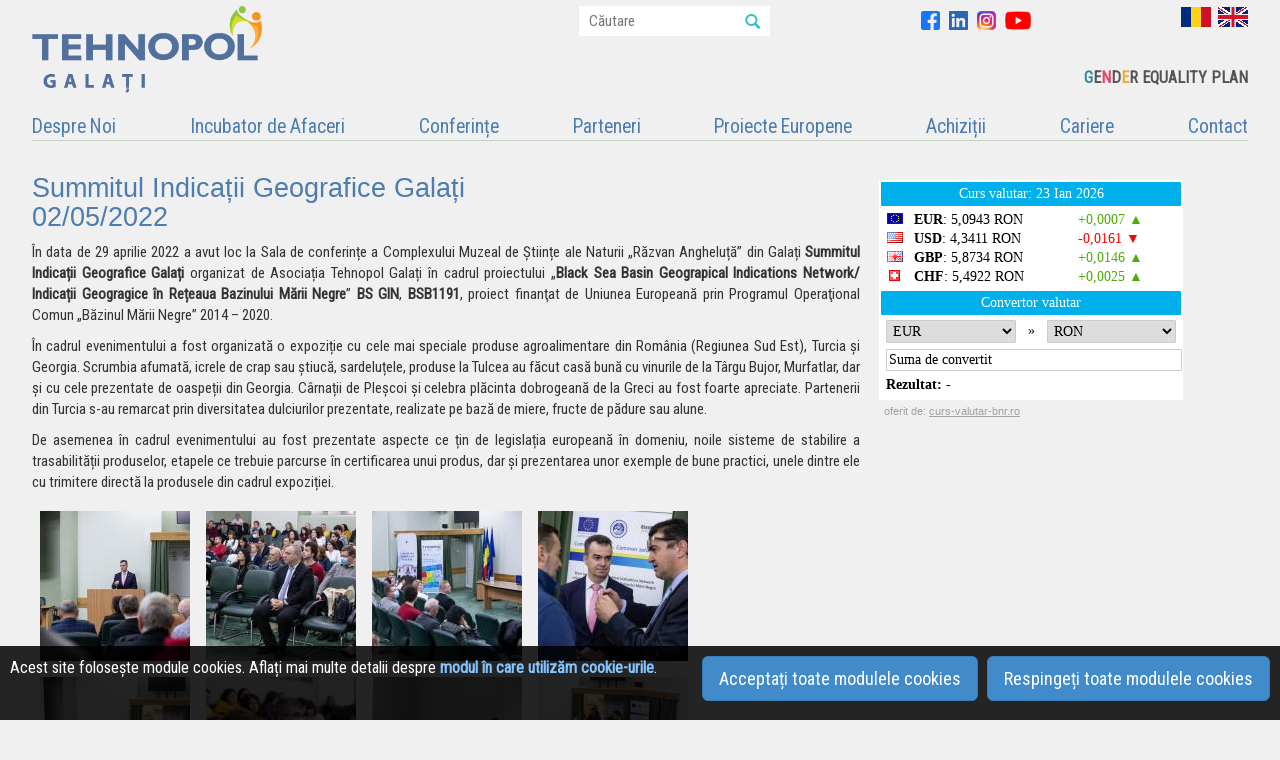

--- FILE ---
content_type: text/html; charset=UTF-8
request_url: https://www.tehnopol-gl.ro/ro/summitul-indicatii-geografice-galati
body_size: 4629
content:
<!DOCTYPE html>
<html lang="ro">
  <head>
    <meta charset="UTF-8">
    <meta name="viewport" content="width=device-width, initial-scale=1">
    <meta name="description" content="Misiunea Tehnopol Galaţi este de a contribui la realizarea Strategiei şi Programelor Administraţiei Publice Locale şi Judeţene pentru dezvoltarea inovativă." />
    <meta name="robots" content="index, follow" />
    <meta name="google-site-verification" content="9jVegMnK4_R_u9tlrb9J5Qgq5mIlhzJj-YF_qmmzBzA" />    
    <link rel="shortcut icon" href="https://www.tehnopol-gl.ro/img/favicon.png" type="image/png">
    <link href="https://fonts.googleapis.com/css?family=Roboto+Condensed" rel="stylesheet">
    <title>Tehnopol Galați</title>

     <script>

          var lang = "ro";

          var defaultEndTxt      = "... ";
          var defaultReadMore    = "citește mai mult";

          var defaultExtraEndTxt = "";

          var postReadMore       = "Citește mai mult";

          var dropdownIts = {
                        item1 : {
                  hrefTxt:   "Despre Noi"  ,
                  endTxt:      defaultEndTxt ,
                  readMore:    defaultReadMore,
                  extraEndTxt: defaultExtraEndTxt,
              },
                        item2 : {
                  hrefTxt:   "Incubator de Afaceri"  ,
                  endTxt:      defaultEndTxt ,
                  readMore:    defaultReadMore,
                  extraEndTxt: defaultExtraEndTxt,
              },
                        item3 : {
                  hrefTxt:   "Curs Web Design"  ,
                  endTxt:      ", sau vizitând " ,
                  readMore:    "Curs Web Design",
                  extraEndTxt: ".",
              },
                        item4 : {
                  hrefTxt:   "Conferinţe"  ,
                  endTxt:      defaultEndTxt ,
                  readMore:    defaultReadMore,
                  extraEndTxt: defaultExtraEndTxt,
              },
                        item5 : {
                  hrefTxt:   "Parteneri"  ,
                  endTxt:      "" ,
                  readMore:    "Vezi mai mulţi parteneri",
                  extraEndTxt: defaultExtraEndTxt,
              },
                        item6 : {
                  hrefTxt:   "Proiecte Europene"  ,
                  endTxt:      "" ,
                  readMore:    "Vezi mai multe proiecte",
                  extraEndTxt: defaultExtraEndTxt,
              },
                        item7 : {
                  hrefTxt:   "Achiziții"  ,
                  endTxt:      "" ,
                  readMore:    "Vezi mai multe achiziții",
                  extraEndTxt: defaultExtraEndTxt,
              },
                        item8 : {
                  hrefTxt:   "Cariere"  ,
                  endTxt:      "" ,
                  readMore:    "",
                  extraEndTxt: "",
              },
                        item9 : {
                  hrefTxt:   "Contact"  ,
                  endTxt:      "" ,
                  readMore:    "Formular de contact",
                  extraEndTxt: defaultExtraEndTxt,
              },
                    };

     </script>

     <style>

         #navigation {
           border-bottom: 1px solid #c5d3c3;
         }

         #navigation:hover {
           border-bottom: 0;
         }

                     #dropdown-item-1:hover #dropdown-content-1 {
                display: block;
            }

            #dropdown-item-1:hover a {
                color: #1abc9c;
            }

                     #dropdown-item-2:hover #dropdown-content-2 {
                display: block;
            }

            #dropdown-item-2:hover a {
                color: #1abc9c;
            }

                     #dropdown-item-3:hover #dropdown-content-3 {
                display: block;
            }

            #dropdown-item-3:hover a {
                color: #1abc9c;
            }

                     #dropdown-item-4:hover #dropdown-content-4 {
                display: block;
            }

            #dropdown-item-4:hover a {
                color: #1abc9c;
            }

                     #dropdown-item-5:hover #dropdown-content-5 {
                display: block;
            }

            #dropdown-item-5:hover a {
                color: #1abc9c;
            }

                     #dropdown-item-6:hover #dropdown-content-6 {
                display: block;
            }

            #dropdown-item-6:hover a {
                color: #1abc9c;
            }

                     #dropdown-item-7:hover #dropdown-content-7 {
                display: block;
            }

            #dropdown-item-7:hover a {
                color: #1abc9c;
            }

                     #dropdown-item-8:hover #dropdown-content-8 {
                display: block;
            }

            #dropdown-item-8:hover a {
                color: #1abc9c;
            }

                     #dropdown-item-9:hover #dropdown-content-9 {
                display: block;
            }

            #dropdown-item-9:hover a {
                color: #1abc9c;
            }

                </style>




    <link href="/assets/44f72c5e/css/bootstrap.css" rel="stylesheet">
<link href="/css/style.css" rel="stylesheet">
<link href="/css/customModal.css" rel="stylesheet">  </head>
  <body id="root" class="bg-before-loading init">
  <noscript>Trebuie sa activezi JavaScript pentru a vizita acest site.</noscript>

  <div id="loading" class="loading-large"></div>

  
    <main class="flex-column">
      <header class="flex-column">
        <section class="flex-row top-header">
          <a class="logo" href="https://www.tehnopol-gl.ro"><img class="img-responsive" src="/img/logo-tehnopol.png" data-tag-load /></a>

          <section class="flex-row top-header-right">

            <section class="form-group has-feedback front-search searchBox">
              <form method="get" action="https://www.tehnopol-gl.ro" id="headerFormSearch">
                <input name="search" class="input-search" type="text" placeholder="Căutare" />
                <i id="headerSearch" class="glyphicon glyphicon-search form-control-feedback pointerHand"></i>
              </form>
            </section>

        <div class="flex-row" id="social_top_bar">
              <a href="https://www.facebook.com/tehnopol.gl" target="__blank"><img class="img-responsive" src="/img/social_icons/facebook.png" /></a>
          <a href="https://www.linkedin.com/in/asociatia-tehnopol-galati" target="__blank"><img class="img-responsive" src="/img/social_icons/linkedin.png" /></a>
          <a href="https://www.instagram.com/asociatia_tehnopol_galati" target="__blank"><img class="img-responsive" src="/img/social_icons/instagram.png" /></a>
              <a href="https://www.youtube.com/@asociatiatehnopolgalati1329" target="__blank"><img class="img-responsive youtube-icon" src="/img/social_icons/youtube.png" /></a>

            </div>

        <ul class="flex-row" id="lang-bar">
              <li id="ro_flag"><a href="https://www.tehnopol-gl.ro/ro/summitul-indicatii-geografice-galati"><img alt="RO" src="/img/ro_RO.png" /> </a></li>
              <li id="en_flag"><a href="https://www.tehnopol-gl.ro/en"><img alt="EN" src="/img/en_GB.png" /> </a></li>
            </ul>
          </section>
        </section>

        <a id="gender-equality-plan" href="/GENDER-EQUALITY-PLAN.pdf" target="_blank">
          <span class="g">G</span>E<span class="n">N</span>D<span class="e2">E</span>R EQUALITY PLAN</a>

        <nav id="navigation">
          <a id="btn-resp" class="hide" href="#" rel="nofollow">
            <img src="/img/navbutton-transparent.png" alt="Meniu" />
          </a>

          <ul id="inner-navigation" class="">

            <li class="closeDiv"></li>

            <li class="searchContainer">
              <section class="form-group has-feedback front-search searchBox">
                <form method="get" action="/ro" id="navFormSearch">
                  <input name="search" class="input-search" type="text"
                    placeholder="Căutare"  />

                      <i  id="navSearch"  class="glyphicon glyphicon-search form-control-feedback pointerHand"></i>
                  </form>
              </section>
            </li>

            <li  class="navigation__item navigation__first"  id="dropdown-item-1"  ><a href="https://www.tehnopol-gl.ro/ro/despre-noi">Despre Noi</a>

            <nav class="nav-box">
              <div class="dropdown-content" id="dropdown-content-1"></div>
            </nav>
          </li>

          <li class="navigation__item" id="dropdown-item-2"><a href="https://www.tehnopol-gl.ro/ro/incubator-de-afaceri">Incubator de Afaceri</a>
            <nav class="nav-box">
              <div class="dropdown-content" id="dropdown-content-2"></div>
            </nav>
          </li>


           <li  class="navigation__item"  id="dropdown-item-4" ><a href="https://www.tehnopol-gl.ro/ro/conferinte">Conferințe</a>

            <nav class="nav-box">
              <div class="dropdown-content" id="dropdown-content-4"></div>
            </nav>
          </li>

           <li  class="navigation__item"  id="dropdown-item-5"  ><a href="https://www.tehnopol-gl.ro/ro/parteneri">Parteneri</a>
            <nav class="nav-box">
              <div class="dropdown-content" id="dropdown-content-5"></div>
            </nav>
          </li>

            <li  class="navigation__item"  id="dropdown-item-6"  ><a href="https://www.tehnopol-gl.ro/ro/proiecte-europene">Proiecte Europene</a>

            <nav class="nav-box">
              <div class="dropdown-content" id="dropdown-content-6"></div>
            </nav>
          </li>

           <li  class="navigation__item"  id="dropdown-item-7"  ><a href="https://www.tehnopol-gl.ro/ro/achizitii">Achiziții</a>

            <nav class="nav-box">
              <div class="dropdown-content" id="dropdown-content-7"></div>
            </nav>
          </li>


          <li  class="navigation__item"  id="dropdown-item-8"  ><a href="https://www.tehnopol-gl.ro/ro/cariere">Cariere</a>

            <nav class="nav-box">
              <div class="dropdown-content" id="dropdown-content-8"></div>
            </nav>
          </li>


          <li class="navigation__item navigation__last" id="dropdown-item-9"   ><a href="https://www.tehnopol-gl.ro/ro/contact">Contact</a>

            <nav class="nav-box">
              <div class="dropdown-content" id="dropdown-content-9"></div>
            </nav>
          </li>
        </ul>
       </nav>
       </header>

      
      <!-- data-option="showRightSidebar" data-extra="" -->

      <section id="content-sidebars">
        <div class="pageContent">
          <div class="header-container">
    <h1>Summitul Indicații Geografice Galați<br /><span class="customLabel">02/05/2022</span></h1>
</div>

<p>&Icirc;n data de 29 aprilie 2022 a avut loc la Sala de conferințe a Complexului Muzeal de Științe ale Naturii &bdquo;Răzvan Angheluță&rdquo; din Galați <strong>Summitul Indicații Geografice Galați</strong> organizat de Asociația Tehnopol Galați &icirc;n cadrul <span class="resumeText">proiectului</span> &bdquo;<strong>Black Sea Basin Geograpical Indications Network/ Indicații Geogragice &icirc;n Rețeaua Bazinului Mării Negre</strong>&rdquo; <strong>BS GIN</strong>, <strong> BSB1191</strong>, proiect finanţat de Uniunea Europeană prin Programul Operaţional Comun &bdquo;Băzinul Mării Negre&rdquo; 2014 &ndash; 2020.</p>
<p>&Icirc;n cadrul evenimentului a fost organizată o expoziție cu cele mai speciale produse agroalimentare din Rom&acirc;nia (Regiunea Sud Est), Turcia și Georgia. Scrumbia afumată, icrele de crap sau știucă, sardeluțele, produse la Tulcea au făcut casă bună cu vinurile de la T&acirc;rgu Bujor, Murfatlar, dar și cu cele prezentate de oaspeții din Georgia. C&acirc;rnații de Pleșcoi și celebra plăcinta dobrogeană de la Greci au fost foarte apreciate. Partenerii din Turcia s-au remarcat prin diversitatea dulciurilor prezentate, realizate pe bază de miere, fructe de pădure sau alune.</p>
<p>De asemenea &icirc;n cadrul evenimentului au fost prezentate aspecte ce țin de legislația europeană &icirc;n domeniu, noile sisteme de stabilire a trasabilității produselor, etapele ce trebuie parcurse &icirc;n certificarea unui produs, dar și prezentarea unor exemple de bune practici, unele dintre ele cu trimitere directă la produsele din cadrul expoziției.</p>
<div class="row-custom">
<div class="column"><img class="hover-shadow cursor" src="/uploads/2022/05/1-small.jpg" onclick="openModal();currentSlide(1)" /></div>
<div class="column"><img class="hover-shadow cursor" src="/uploads/2022/05/2-small.jpg" onclick="openModal();currentSlide(2)" /></div>
<div class="column"><img class="hover-shadow cursor" src="/uploads/2022/05/3-small.jpg" onclick="openModal();currentSlide(3)" /></div>
<div class="column"><img class="hover-shadow cursor" src="/uploads/2022/05/4-small.jpg" onclick="openModal();currentSlide(4)" /></div>
<div class="column"><img class="hover-shadow cursor" src="/uploads/2022/05/5-small.jpg" onclick="openModal();currentSlide(5)" /></div>
<div class="column"><img class="hover-shadow cursor" src="/uploads/2022/05/6-small.jpg" onclick="openModal();currentSlide(6)" /></div>
<div class="column"><img class="hover-shadow cursor" src="/uploads/2022/05/7-small.jpg" onclick="openModal();currentSlide(7)" /></div>
<div class="column"><img class="hover-shadow cursor" src="/uploads/2022/05/8-small.jpg" onclick="openModal();currentSlide(8)" /></div>
<div class="column"><img class="hover-shadow cursor" src="/uploads/2022/05/9-small.jpg" onclick="openModal();currentSlide(9)" /></div>
<div class="column"><img class="hover-shadow cursor" src="/uploads/2022/05/10-small.jpg" onclick="openModal();currentSlide(10)" /></div>
<div class="column"><img class="hover-shadow cursor" src="/uploads/2022/05/11-small.jpg" onclick="openModal();currentSlide(11)" /></div>
<div class="column"><img class="hover-shadow cursor" src="/uploads/2022/05/12-small.jpg" onclick="openModal();currentSlide(12)" /></div>
<div class="column"><img class="hover-shadow cursor" src="/uploads/2022/05/13-small.jpg" onclick="openModal();currentSlide(13)" /></div>
<div class="column"><img class="hover-shadow cursor" src="/uploads/2022/05/14-small.jpg" onclick="openModal();currentSlide(14)" /></div>
<div class="column"><img class="hover-shadow cursor" src="/uploads/2022/05/15-small.jpg" onclick="openModal();currentSlide(15)" /></div>
<div class="column"><img class="hover-shadow cursor" src="/uploads/2022/05/16-small.jpg" onclick="openModal();currentSlide(16)" /></div>
<div class="column"><img class="hover-shadow cursor" src="/uploads/2022/05/17-small.jpg" onclick="openModal();currentSlide(17)" /></div>
<div class="column"><img class="hover-shadow cursor" src="/uploads/2022/05/18-small.jpg" onclick="openModal();currentSlide(18)" /></div>
<div class="column"><img class="hover-shadow cursor" src="/uploads/2022/05/19-small.jpg" onclick="openModal();currentSlide(19)" /></div>
<div class="column"><img class="hover-shadow cursor" src="/uploads/2022/05/20-small.jpg" onclick="openModal();currentSlide(20)" /></div>
<div class="column"><img class="hover-shadow cursor" src="/uploads/2022/05/21-small.jpg" onclick="openModal();currentSlide(21)" /></div>
<div class="column"><img class="hover-shadow cursor" src="/uploads/2022/05/22-small.jpg" onclick="openModal();currentSlide(22)" /></div>
<div class="column"><img class="hover-shadow cursor" src="/uploads/2022/05/23-small.jpg" onclick="openModal();currentSlide(23)" /></div>
<div class="column"><img class="hover-shadow cursor" src="/uploads/2022/05/24-small.jpg" onclick="openModal();currentSlide(24)" /></div>
<div class="column"><img class="hover-shadow cursor" src="/uploads/2022/05/25-small.jpg" onclick="openModal();currentSlide(25)" /></div>
<div class="column"><img class="hover-shadow cursor" src="/uploads/2022/05/26-small.jpg" onclick="openModal();currentSlide(26)" /></div>
<div class="column"><img class="hover-shadow cursor" src="/uploads/2022/05/27-small.jpg" onclick="openModal();currentSlide(27)" /></div>
<div class="column"><img class="hover-shadow cursor" src="/uploads/2022/05/28-small.jpg" onclick="openModal();currentSlide(28)" /></div>
<div class="column"><img class="hover-shadow cursor" src="/uploads/2022/05/29-small.jpg" onclick="openModal();currentSlide(29)" /></div>
<div class="column"><img class="hover-shadow cursor" src="/uploads/2022/05/30-small.jpg" onclick="openModal();currentSlide(30)" /></div>
<div class="column"><img class="hover-shadow cursor" src="/uploads/2022/05/31-small.jpg" onclick="openModal();currentSlide(31)" /></div>
<div class="column"><img class="hover-shadow cursor" onclick="openModal();currentSlide(32)" /></div>
<div class="column"><img class="hover-shadow cursor" src="/uploads/2022/05/33-small.jpg" onclick="openModal();currentSlide(33)" /></div>
<div class="column"><img class="hover-shadow cursor" src="/uploads/2022/05/34-small.jpg" onclick="openModal();currentSlide(34)" /></div>
</div>
<div id="customModal" class="modal-custom"><span class="close-custom cursor" onclick="closeModal()">&times;</span>
<div class="modal-content-custom">
<div class="slides">
<div class="numbertext">1 / 34</div>
<img src="/uploads/2022/05/1.jpg" /></div>
<div class="slides">
<div class="numbertext">2 / 34</div>
<img src="/uploads/2022/05/2.jpg" /></div>
<div class="slides">
<div class="numbertext">3 / 34</div>
<img src="/uploads/2022/05/3.jpg" /></div>
<div class="slides">
<div class="numbertext">4 / 34</div>
<img src="/uploads/2022/05/4.jpg" /></div>
<div class="slides">
<div class="numbertext">5 / 34</div>
<img src="/uploads/2022/05/5.jpg" /></div>
<div class="slides">
<div class="numbertext">6 / 34</div>
<img src="/uploads/2022/05/6.jpg" /></div>
<div class="slides">
<div class="numbertext">7 / 34</div>
<img src="/uploads/2022/05/7.jpg" /></div>
<div class="slides">
<div class="numbertext">8 / 34</div>
<img src="/uploads/2022/05/8.jpg" /></div>
<div class="slides">
<div class="numbertext">9 / 34</div>
<img src="/uploads/2022/05/9.jpg" /></div>
<div class="slides">
<div class="numbertext">10 / 34</div>
<img src="/uploads/2022/05/10.jpg" /></div>
<div class="slides">
<div class="numbertext">11 / 34</div>
<img src="/uploads/2022/05/11.jpg" /></div>
<div class="slides">
<div class="numbertext">12 / 34</div>
<img src="/uploads/2022/05/12.jpg" /></div>
<div class="slides">
<div class="numbertext">13 / 34</div>
<img src="/uploads/2022/05/13.jpg" /></div>
<div class="slides">
<div class="numbertext">14 / 34</div>
<img src="/uploads/2022/05/14.jpg" /></div>
<div class="slides">
<div class="numbertext">15 / 34</div>
<img src="/uploads/2022/05/15.jpg" /></div>
<div class="slides">
<div class="numbertext">16 / 34</div>
<img src="/uploads/2022/05/16.jpg" /></div>
<div class="slides">
<div class="numbertext">17 / 34</div>
<img src="/uploads/2022/05/17.jpg" /></div>
<div class="slides">
<div class="numbertext">18 / 34</div>
<img src="/uploads/2022/05/18.jpg" /></div>
<div class="slides">
<div class="numbertext">19 / 34</div>
<img src="/uploads/2022/05/19.jpg" /></div>
<div class="slides">
<div class="numbertext">20 / 34</div>
<img src="/uploads/2022/05/20.jpg" /></div>
<div class="slides">
<div class="numbertext">21 / 34</div>
<img src="/uploads/2022/05/21.jpg" /></div>
<div class="slides">
<div class="numbertext">22 / 34</div>
<img src="/uploads/2022/05/22.jpg" /></div>
<div class="slides">
<div class="numbertext">23 / 34</div>
<img src="/uploads/2022/05/23.jpg" /></div>
<div class="slides">
<div class="numbertext">24 / 34</div>
<img src="/uploads/2022/05/24.jpg" /></div>
<div class="slides">
<div class="numbertext">25 / 34</div>
<img src="/uploads/2022/05/25.jpg" /></div>
<div class="slides">
<div class="numbertext">26 / 34</div>
<img src="/uploads/2022/05/26.jpg" /></div>
<div class="slides">
<div class="numbertext">27 / 34</div>
<img src="/uploads/2022/05/27.jpg" /></div>
<div class="slides">
<div class="numbertext">28 / 34</div>
<img src="/uploads/2022/05/28.jpg" /></div>
<div class="slides">
<div class="numbertext">29 / 34</div>
<img src="/uploads/2022/05/29.jpg" /></div>
<div class="slides">
<div class="numbertext">30 / 34</div>
<img src="/uploads/2022/05/30.jpg" /></div>
<div class="slides">
<div class="numbertext">31 / 34</div>
<img src="/uploads/2022/05/31.jpg" /></div>
<div class="slides">
<div class="numbertext">32 / 34</div>
<img src="/uploads/2022/05/32.jpg" /></div>
<div class="slides">
<div class="numbertext">33 / 34</div>
<img src="/uploads/2022/05/33.jpg" /></div>
<div class="slides">
<div class="numbertext">34 / 34</div>
<img src="/uploads/2022/05/34.jpg" /></div>
<a class="prev-custom" onclick="plusSlides(-1)">❮</a> <a class="next-custom" onclick="plusSlides(1)">❯</a>
<div class="caption-container">
<p id="caption">&nbsp;</p>
</div>
</div>
</div>
        </div>

               <section class="sidebar__right">
            <div class="grouped-weather-exchange">
              <a id="weather-widget" class="weatherwidget-io" href="https://forecast7.com/ro/45d4428d01/galati/" data-label_1="GALAȚI" data-days="3" data-theme="original" >GALAȚI</a>
<script>
!function(d,s,id){var js,fjs=d.getElementsByTagName(s)[0];if(!d.getElementById(id)){js=d.createElement(s);js.id=id;js.src='https://weatherwidget.io/js/widget.min.js';fjs.parentNode.insertBefore(js,fjs);}}(document,'script','weatherwidget-io-js');
</script>

          <div id="exchange">
    <iframe src="https://www.tehnopol-gl.ro/iframe-curs-valutar.html" title="curs valutar"></iframe>
</div>
            </div>
                    </section>


      </section>


    <footer class="footer">
      <h2>Parteneri </h2>
      <section class="box">
        <div class="primaria">
          <a href="http://www.primariagalati.ro" target="_blank">
            <img class="img-responsive" src="/img/parteneri/primaria_original.png" />
          </a>
        </div>

        <div class="cj">
          <a href="http://www.cjgalati.ro"  target="_blank">
            <img class="img-responsive" src="/img/parteneri/cj_fundal_alb.jpg" />
          </a>
        </div>

        <div class="cciagl">
          <a href="http://www.cciagl.ro"  target="_blank">
            <img class="img-responsive"  src="/img/parteneri/cci.jpg" />
          </a>
        </div>

        <div class="ugal">
          <a href="http://www.ugal.ro"  target="_blank">
            <img class="img-responsive"  src="/img/parteneri/ugal.jpg" />
          </a>
        </div>
      </section>

      <div class="cookie_bar">
      <div class="cookie_bar_message">Acest site folosește module cookies. Aflați mai multe detalii despre       <a href="/ro/cookies">

modul în care utilizăm cookie-urile</a>.
        </div>
        <div class="cookie_consent_buttons">
          <a id="cookie_accept" class="btn btn-primary btn-lg" href="">Acceptați toate modulele cookies</a>
          <a id="cookie_reject" class="btn btn-primary btn-lg" href="">Respingeți toate modulele cookies</a>
        </div>
      </div>

    </footer>
  </main>

<script type="text/javascript" src="https://ajax.googleapis.com/ajax/libs/jquery/3.1.1/jquery.min.js"></script>
<script src="/assets/22a6cf0f/yii.js"></script>
<script src="/assets/44f72c5e/js/bootstrap.min.js"></script>
<script src="/js/script.js"></script>
<script src="/js/customModal.js"></script></body>
</html>


--- FILE ---
content_type: text/html
request_url: https://www.tehnopol-gl.ro/iframe-curs-valutar.html
body_size: 560
content:
<!DOCTYPE html>
<html lang="en">
<head>
  <meta charset="UTF-8">
  <meta name="viewport" content="width=device-width, initial-scale=1.0">
  <title>Curs Valutar</title>

  <style>
    * { margin: 0}
  </style>

</head>
<body>

    <!-- INCEPUT SCRIPT PRELUARE CURS VALUTAR v2.0 -->
    <script type="text/javascript" language="javascript" src="//cdn1.curs-valutar-bnr.ro/custom_widgets/get_widget.php?lw=300&rw=1&font=Trebuchet%20MS&cft=00b0ea&ctt=ffffff&ttb=0&cc=f2f2f2&cfb=ffffff&ct=000000&pd=4&pc=4&aiv=1&val[]=8&val[]=19&val[]=9&val[]=4&mf=14&avc=1&ac=1&aod=0&lang=ro"></script>
    <span style="font-family:arial;font-size:11px;color:#a2a2a2">&nbsp; oferit de: <a href="https://www.curs-valutar-bnr.ro" title="Curs BNR" style="font-size:11px;color:#a2a2a2;text-decoration:underline"  rel="nofollow">curs-valutar-bnr.ro</a></span>
    <!-- SFARSIT SCRIPT PRELUARE CURS VALUTAR v2.0-->

</body>
</html>


--- FILE ---
content_type: text/css
request_url: https://www.tehnopol-gl.ro/css/style.css
body_size: 5936
content:
@charset "UTF-8";

/* Global Style */

* {
  margin: 0;
  padding: 0;
  box-sizing: border-box;
}

html {
  font-size: 10px;
}

:root {
  --bg-gray-color: #f0f0f0;
  --bg-white-color: #fff;
}

body {
  font-family: 'Roboto Condensed', sans-serif !important;
  font-size: 1.5rem;
  background-color: var(--bg-gray-color) !important;
}

#loading ~ * {
  opacity: 0.0;
}

.postLoading {
  display: none !important;
}

.postLoading ~ * {
  opacity: 1.0 !important;
}

.loading-large {
  width: 60px;
  height: 60px;
  border-width: 8px;
  border-top-width: 8px;
  margin-left: -30px;
  margin-top: -30px;
}

#loading {
  position: fixed;
  top: 50%;
  left: 50%;
  z-index: 5000;
  background-position: center;
  border-style: solid;
  border-color: #adadad;
  border-top-color: #00cfff;
  border-radius: 50%;
  animation: loading-spin 2s linear infinite;
}

#root.init * {
  visibility: hidden;
}

.olderBrowser {
  display: none !important;
}

noscript, .oudated_browser {
  visibility: visible !important;
}

noscript, #olderBrowser {
  display: block;
  width: 95%;
  margin: 3% auto;
  font-size: 18px;
  font-weight: bold;
  text-align: center;
}

@keyframes loading-spin {
  0% { transform: rotate(0deg); }
  100% { transform: rotate(360deg); }
}

main {
  max-width: 95%;
  margin: 0 auto;
}

h1, h2, h3, h4, a, a:hover, a:focus {
  color: #4D7DAE;
}

.customH4 {
  color: #0D0D0D;
}

.flex-column {
  display: flex !important;
  flex-direction: column;
}

.flex-row {
  display: flex !important;
  flex-direction: row;
}

.hide, .hide_endtext .resumeText, .hide_dots .endTxtResume {
  display: none;
}

.white-bg {
  background-color: var(--bg-white-color) !important;
}

.bold {
  font-weight: bold;
}

ul {
  list-style-type: none;
}

.basicList {
  list-style-type: disc !important;
  margin-left: 4rem;
}

.circleList {
  list-style-type: circle !important;
  margin-left: 4rem;
}

.ol {
  margin-left: 4rem;
}


.customList {
  list-style-type: square;
  margin-left: 4rem;
  color: #333;
}

.img-responsive{
  max-width: 100%;
  height: auto;
}

.mt-10 {
  margin-top: 10px !important;
}

/* Header */

header {
  position: relative;
}

.logo {
  display: inline-block;
  width: 40%;
  max-width: 230px;
}

.top-header {
  justify-content: space-between;
  margin: 0.6rem 0rem 2rem;
}

/*
.top-header-right {
  justify-content: space-between;
  width: 50%;
}
*/

.top-header-right {
  flex-direction: column-reverse !important;
  justify-content: flex-end;
  width: auto;
}

section.top-header .front-search {
  display: none;
  margin-bottom: 2.5rem;
}

#headerFormSearch {
  background-color: #fff;
  padding-right: 1rem;
}

.input-search {
  height: 30px;
  padding-left: 1rem;
  border: 0px;
}

.searchBox .form-control-feedback {
  pointer-events: auto !important;
}

.form-control-feedback {
  top: 3px;
  line-height: 25px;
}

.pointerHand:hover {
  cursor: pointer;
}

.glyphicon {
  color: #33C0C7;
}

#lang-bar {
  justify-content: flex-end;
}

#lang-bar li:first-child {
  margin-right: 0.7rem;
}

#gender-equality-plan {
  display: block;
  position: absolute;
  right:0;
  bottom: 0.5rem;
  /* bottom: 3.5rem; */
  z-index: 1000;
  font-weight: bold;
  font-size: 1.1rem;
  color: #545454;
}

/* gender word: different color letters */

.g { color: #358993; }
.n { color: #e93e67; }
.e2 { color: #eeaa37; }

/* Navigation */

#navigation{
  position: relative;
  margin-bottom: 0.2em;
}

#navigation #btn-resp {
  display: initial !important;
}

#inner-navigation {
  position: absolute;
  z-index: 2000;
  display: none !important;
  max-width: 70%;
  flex-direction: column;
  margin-bottom: 0px !important;
}

#inner-navigation li {
  padding: 1rem 0rem;
  border-top: 1px solid #c5cace;
}

.navigation__last {
  border-bottom: 1px solid #c5cace;
}

#inner-navigation > li > a {
  display: block;
  text-align: center;
  font-size: 1em;
  text-decoration: none;
}

.closeDiv {
  align-self: flex-end;
  width: 34px;
  height: 34px;
  margin-bottom: 1.2em;
  border-top: 0 !important;
  background-image: url('../img/close.png');
  background-repeat: no-repeat;
}

.closeDiv:hover {
  cursor: pointer;
}

.searchContainer {
  border-top: 0 !important;
}

.searchContainer #navFormSearch, .searchContainer input[type="text"] {
  background-color: #eeeff1;
}

.searchContainer input {
  width: 85%;
}

/* End of Navigation */

/* End of Header */


/* Dropdown Nav element */

#dropdown-content-1 .photo, .dropDownRightPhoto  {
  max-width: 300px;
}

.photo img {
  max-width: 100%;
}

#dropdown-content-2 .photo {
  float: right;
  margin: 0 0 20px 20px;
  height: 100%;
}

.dropdown-content {
  display: none;
  position: relative;
  background-color: #ffffff;
  width: 100%;
  box-shadow: 0px 5px 5px rgba(0,0,0,0.5);
  padding: 12px 16px;
  border-top: 1px solid #c5d3ce;
  z-index: 1;
  overflow: auto;
}

.dropdown-content p, .dropdown-content span {
  color: #000;
  text-align: justify;
}

.dropdown-content a {
  color: #5685b2 !important;
  font-size: inherit;
}

.dropdownShow {
  display: initial;
}

.dropdown-content .dropdownShow  {
  display: none;
}

.dropdownHide {
  display: none;
}

.dropdown-content .dropdownHide  {
  display: initial;
}

.caption {
  font-size: 12px;
  line-height: 17px;
  margin: 0px 4px;
  padding: 0 4px 5px;
  text-align: center !important;
}

.nav-box {
  position: absolute;
  left: 0px;
  display: none;
  width: 100%;
}

/* End of Dropdown Nav element  */

/* Carousel */

.carousel-inner > .item > img,
.carousel-inner > .item > a > img {
  width: 100%;
  margin: auto;
}

.carouselContent {
  width: 70%;
  position: absolute;
  left: 15%;
  height: 95%;
  top: 5%; /* 7% */
}

.cst_message_carousel {
  width: 100%;
  top: 45% !important;
  left: 0 !important;
  height: auto !important;
}

.cst_message_carousel h2 {
  margin-bottom: 0 !important;
}

.cst_message_carousel  a {
  color: #fff;
  font-size: 1em;
  text-decoration: none;
  letter-spacing: 0.066em;
  text-shadow: 0.015em 0.015em 0.03em #000000;
}

#localAct {cursor: text;}

.item h2 {
  font-size: 1.3em;
  text-align: center;
  margin-top: 0 !important;
  margin-bottom: 0 !important; /* 0.5em 50px  */
}

.miniContentProiectEuropean  a {
  margin-right: auto;
}

.carouselContent > .miniContentProiectEuropean {
  justify-content: space-between;
  flex-direction: row !important;
  align-items: center;
  height: 65%;
}

.carouselContent > .miniContentProiectEuropean > a {
  display: block;
  margin-left: 0 !important;
  margin-bottom: 0 !important;
}

.carouselContent > .single_slide_project {
  justify-content: center;
}

.logo-projects-carousel {
  width: 25%;
  max-width:400px;
  height: auto
}

.logo-projects-carousel:hover {
  cursor: pointer;
}

.slide-single-img {
  position: absolute;
  top: 50%;
  left: 50%;
  transform: translate(-50%, -50%);
  width: 100%;
  height: 100%;
}

#fist-slide-container {
  display: flex;
  justify-content: center;
  width: 100%;
  height: 100%;
}

/* End of Carousel Nav element */

/* Front Main Content */

#content-sidebars {
  display: flex;
  flex-direction: column;
  position: relative;
  margin-top: 1rem;
  min-height: 500px;
}

#content-sidebars h2, .dropdown-content h2 {
  font-size: 1.8em;
  margin-top: 0em;
  margin-right: 1.2em;
}

/*
#content-sidebars .waste-free-rivers-banner  {
  margin-top: 0em !important;
}
*/

.events, .pageContent {
  flex: auto;
}

.header-container {
  position: relative;
  display:flex;
  margin-top: 1rem;
  justify-content: space-between;flex-direction: column-reverse;
}

.header-container h1 {
  font-size: 1.5em;
  margin: 1rem 0;
}

#events_container {
  display: flex;
  flex-direction: column-reverse;
}

#news_container {
  margin-right: 2%;
}

#h-news {
  width: 225px;
  margin-top: 20px !important;
  margin-right: 0px !important;
  margin-bottom: 5%;
  padding: 6px;
  color: #fff;
  background-color: #ea7907;
  border: 1px solid #ea7907;
  border-radius: 8px;
}

#news {
  margin-left: 15px;
  list-style-type: square;
}

#news span {
  color: #000;
}

#news > li {
  margin-bottom: 5%;
  color: #ea7907;
}

#news > li > a {
  color: #ea7907;
}

.social__bar {
  display: flex;
  flex-direction: row;
  justify-content: space-between;
  align-self: end;
  width: auto;
  max-width: 180px;
  margin-bottom: 16px;
}

.custom__social__bar {
  justify-content: space-between !important;
  align-self: end !important;
}

.buttonUp {
  max-width: 100px;
  cursor: pointer;
}

/* 20px */

/* 130 24 */
#social_top_bar {
  width: 110px;
  height: 19px;
  justify-content: space-between;
  margin-top: 1rem;
}

/* 24 */
#social_top_bar img {
  max-width: 19px;
}
/* 26 */
.youtube-icon {
  max-width: 26px !important;
}

#weather-widget {
  width: 100%;
}

.registerNo {
  color: #009900;
  font-weight: bold !important;
}

.noImage {
  display: none;
}

.element {
  display: flex;
  flex-direction: column;
  margin-bottom: 1rem;
}

.thumb {
    margin-bottom: 1rem;
}

.thumb img {
  max-width: 180px;
  border: 1px solid #dcdcdc;
  border-width: thin;
}

.content {
  overflow: auto;
}

.content h3 {
  font-size: 1.2em;
  margin-top: 0em;
}

.pageContent h4 {
  font-size: 1.1em;
}

.content p, .pageContent p {
  text-align: justify;
  font-size: 1em;
  font-weight: 300;
}

.removeTopMargin {
  margin-top: 0em !important;
}

.extraTopMargin {
  margin-top: 0.15em !important;
}

#events_items .content hr {
  border-top: 1px solid #fd8e62 !important;
}

.datePost {
  display: block;
  text-align: right;
  font-size: 14px;
  color: #641774;
}
/* End of Front Main Content */

/* Proiecte Europene */

#dropdown-content-6  .header-container h2 {
  margin-bottom: 0.3em !important;
}

.linksProiectEuropean {
  display: flex;
  flex-direction: column;
  flex: 3;
}

.linksProiectEuropean a {
  font-size: 2.2rem;
}

.list-links-projects li {
  display: inline-block;
}

.table-logo-group {
  position: relative;
  display: flex;
  flex-direction: column;
  justify-content: flex-start;
}

.mini-banner-description-page {
   margin-top: 10px;
}

.content-logo-project-eu {

}

/* interreg */

.interreg-banner, .dialogue-banner {
  background-image: url(../img/interreg.png);
  background-repeat: no-repeat;
  background-size: 198px 60px;
  background-color: #fff;
  width: 198px;
  height: 60px;
}

/* adapt */

.adapt-banner {
  background-image: url(../img/adapt.png);
  background-repeat: no-repeat;
  background-size: 198px 63px;
  width: 198px;
  height: 63px;
}

/* sansa ta */

.sansa-ta-banner {
  background-image: url(../img/sansa-ta.png);
  background-repeat: no-repeat;
  background-size: 150px 148px;
  background-color: #fff;
  width: 150px;
  height: 148px;
}

/* airquest */

.airquest-banner {
  background-image: url(../img/airquest.png);
  background-repeat: no-repeat;
  background-size: 198px 69px;
  width: 198px;
  height: 69px;
}

/* go2recycling */

.go2recycling-banner {
  background-image: url(../img/go2recycling.png);
  background-repeat: no-repeat;
  background-size: 235px 116px;
  width: 235px;
  height: 116px;
}

/* smart4rural project */

.smart4rural-banner {
  background-image: url(../img/smart4rural-log.png);
  background-repeat: no-repeat;
  background-size: 235px 110px;
  width: 235px;
  height: 110px;
}

.beready-banner {
  background-image: url(../img/beready.png);
  background-repeat: no-repeat;
  background-size: 240px 78px;
  width: 240px;
  height: 78px;
}

/* vital */

.vital5g-banner {
  background-image: url(../img/vital-logo-web.png);
  background-repeat: no-repeat;
  background-size: 150px 73px;
  width: 150px;
  height: 73px;
}

.vital5g-info {
  max-width: 82%;
  height: auto;
}

/* flexi-cross */

.flexi-cross-banner {
  background-image: url(../img/flexi-logo.png);
  background-repeat: no-repeat;
  background-size: 150px 39px;
  width: 150px;
  height: 39px
}

/* for-freight-cross */

.for-freight-banner {
  background-image: url(../img/for-freight-logo.png);
  background-repeat: no-repeat;
  background-size: 150px 44px;
  width: 150px;
  height: 44px;
}

/* excel project */

.no-header {
  justify-content: flex-end !important;
}

.sigle-ue {
  display: flex;
  flex-direction: row;
  justify-content: space-between;
  margin: 3% 0 5%;
}

.sigla-ue-header {
  max-width: 33%;
}

.excel_logo {
  background-image: url(../img/excel_official_logo.png);
  background-repeat: no-repeat;
  background-size: 150px 161px;
  width: 150px;
  height: 161px;
}

/* neets */

.sigla_neets {
  max-width: 250px;
  text-align: center;
}

.neets_content {
  max-height: 200px;
  padding: 10px 5px;
  background-color: #CDFBFB;
  font-size: 19px;
  font-weight: bold;
  color: #040160;
}

.titluNeets {
  margin-bottom: 20px;
}

.customTitleNeets {
  line-height: 30px !important;
  margin: 10px 0px 0px 0px !important;
}

/* bsgin */

.bsgin-banner {
  margin-top: 3% !important;
  background-image: url(../img/logo-bsgin.jpg);
  background-repeat: no-repeat;
  background-size: 150px 134px;
  width: 150px;
  height: 134px;
}

.dropdown-content .sansa-ta-banner {
  background-size: 200px 197px;
  width: 200px;
  height: 197px;
}


.dropdown-content .bsgin-banner {
  background-size: 200px 178px !important;
  width: 200px !important;
  height: 178px !important;
}

/* apra */

.apra-banner {
  background-image: url(../img/apra-logo.jpg);
  background-repeat: no-repeat;
  background-size: 150px 159px;
  width: 150px;
  height: 159px;
}

.dropdown-content .apra-banner {
  background-size: 200px 211px !important;
  width: 200px !important;
  height: 211px !important;
}

/* itm bee */

.beekeeping-banner {
  background-image: url(../img/itm-bee-bsb.jpg);
  background-repeat: no-repeat;
  background-size: 150px 157px;
  width: 150px;
  height: 157px;
}

.dropdown-content .beekeeping-banner {
  background-size: 200px 209px !important;
  width: 200px !important;
  height: 209px !important;
}

/* waste free */

.waste-free-rivers-banner {
  /* margin-top: 3% !important; */
  background-image: url(../img/wfr_logo.jpg);
  background-repeat: no-repeat;
  background-size: 150px 106px;
  width: 150px;
  height: 106px;
}

.dropdown-content .waste-free-rivers-banner {
  background-size: 200px 141px !important;
  width: 200px !important;
  height: 141px !important;
}

/*
#content-sidebars .waste-free-rivers-banner  {
  margin-top: 0px !important;
}
*/

.listaProiecteEuropene, .itemProiectEuropean {
  display: flex;
  flex-direction: column;
}

.miniContentProiectEuropean {
  display: flex;
  flex-direction: column;
}

.mini-banner {
  /* margin: 15px 0;*/

  margin: 10px 0px !important ;
  align-self: center;
}

/* End of Proiecte Europene */

/* Cariere */

.cerinteCariereLink {
  font-size: 2rem !important;
}

.anunturiCariere {
  margin-top: 3em;
}

.anuntActivCariere {
  color: #009900 !important;
  font-weight: bold;
}

.anuntExpiratCariere {
  color: #ff0000 !important;
  font-weight: bold;
}

.cerintelePost {
  list-style-type: square;
  margin-bottom: 3rem;
}

.experientaCerintelePost {
  list-style-type: circle;
}


.cerintelePost li {
  margin-left: 1em;
}

.observatiiPost {
  font-weight: bold;
}

.red-asterix {
  color: #a94442;
}

/* Sidebar right  */

.sidebar__right {
  display: flex;
  flex-direction: column;
  margin-top: 1rem;
  justify-content: space-between;
  min-width: 300px;
}

/*
.sidebar__right > *, #weather-widget {
  margin-bottom: 1em;
}
*/

.sidebar__right > iframe {
  flex-grow: 1;
  border: none;
  overflow-y: scroll;
}

.grouped-weather-exchange {
  display: flex;
  flex-direction: column;
  width: 100%;
}

.grouped-weather-exchange > * {
  margin-bottom: 1em;
}

#exchange > iframe {
  width: 100%;
  min-height: 280px;
  border: none;
}

/* Footer */

footer {
  display: flex;
  flex-direction: column;
  flex-wrap: wrap;
  /* justify-content: center; */
  align-items: center;
  margin-top: 1rem;
  background-color: #343434;
}

footer h2 {
  display: flex;
  color: #fff;
  text-shadow: 1px 1px 0px #999;
  font-size: 30px;
  font-family: "OswaldLight", "Georgia", "Times New Roman", serif;
}

footer .box {
  display: flex;
  flex-direction: column;
  justify-content: space-between;
  align-items: center;
  width: 100%;
  margin: 2.5rem auto;
}

footer .box div {
  margin-bottom: 2.5rem;
}

.primaria {
  width: 60px;
  height: 86px;
}

.cj {
  width: 68px;
  height: 82px;
}

.cciagl {
  width: 77px;
  height: 82px;
}

.ugal {
  width: 82px;
  height: 82px;
}

.cookie_bar {
  position: fixed;
  bottom: 0;
  right: 0;
  left: 0;

  z-index: 500;

  display: flex;
  flex-direction: column;
  justify-content: space-between;

  width: 100%;

  background-color: rgba(0,0,0,0.85);
  color: #fff;

  padding: 0.25rem;
  font-size: 1.08em;
}

.cookie_bar_message a {
  color: #85c5ff;
  font-weight: 900;
}


.cookie_bar_message {
  width: 100%; /* 44% */
  margin-bottom: 1em;
}

.cookie_consent_buttons a {
  margin-bottom: 0.5em;
}

/* End of Footer */

/* Despre Noi */

.paragraph-image {
  display: flex;
  flex-direction: column-reverse;
}

.paragraph-image .photo {
  margin: 1em 0em;
  align-self: center;
}


.left-box-text {
  text-align: left;
}

.right-box-icon {
  display: flex;
  justify-content: center;
  margin-left: 0px;
}

.column-box {
  display: flex;
  flex-direction: column;
}

.hide-text {
  display: none;
}

.side-by-side-boxes {
  display: flex;
  flex-direction: column;
  justify-content: space-between;
  padding: 3rem 0;
  align-items: center;
}

.side-by-side-boxes div:first-child {
  margin-bottom: 1em;
}

.border-box-bottom {
  border-bottom: 1px solid #A9A9A9;
}

/* End of Despre Noi Parteneri*/

/* Conferințe */

.dropdown-content .content_conferinta {
  display: none;
}

.dropdown-content .conferinte {
  flex-direction: row;
  margin-bottom: 12px;
}

#dropdown-content-4 .thumb img {
  max-width: 90% !important;
  max-height: 200px !important;
}

.dropdown-content .element_conferinta {
  margin: 0px;
  flex-direction: column;
}

.dropdown-content .conferinte .caption {
  display: block !important;
}

.conferinte, .proiecteEuropene {
  display: flex;
  justify-content: space-between;
  flex-direction: column;
}

.element_conferinta {
  display: flex;
  flex-direction: column;
  justify-content: space-between;
  margin: 1.15em 0;
}

.element {
  flex-direction: column;
  margin-bottom: 0.7rem;
}

.content_conferinta {
  margin-left: 0em;
  margin-top: 0.5em;
}


#stiinta_si_cercetare_2018_banner, #waste_river_2018_banner {
  background-repeat: no-repeat;
  background-size: 300px 424px;
  width: 300px;
  height: 424px;
}

textarea {
  resize: none;
}

.videoclip {
  border: 1px solid #A9A9A9;
  border-radius: 5px;
}

.videoclip, .pic_stiinta, .youtClip {
  max-width: 300px;
}

.youtClip {
  display: flex;
}

/* Contact + en */

.contact_container {
  display: flex;
  flex-direction: column-reverse;
}

.forms_contact {
  max-width: 65%;
}

.forms_contact .form-group {
  margin-left: 0 !important;
}

.forms_contact input {
  width: 55%;
}

.details_contact {
  text-align: left;
  color: #000;
}

.map_contact {
  width: 100%;
  height: 270px;
  margin-bottom: 5%;
}

#map {
  height: 100%;
}

/* End of Contact + en */

/*****************************************************/

/*
.column-box-md > div {
  align-self: center;
}

.right-box-text > p > a  {
  display: none;
}

.element-fondator {
  flex-direction: column;
}

.element-fondator > div {
  align-self: center;
}

.element-fondator-text > p > a  {
  display: none;
}
*/

#stiinta_si_cercetare_2018_banner, #waste_river_2018_banner {
  background-repeat: no-repeat;
  background-size: 300px 424px;
  width: 300px;
  height: 424px;
}

/************************************/

/* EXTRA SMALL devices (small phones, 320px and up) */
@media only screen and (min-width: 320px) {

  /* Header */

  .header-container h1 {
    font-size: 1.6em;
  }

  #gender-equality-plan {
    font-size: 1.4rem;
  }

  /* Carousel */

  .carouselContent > .miniContentProiectEuropean {
    height: 80%;
  }

  .logo-projects-carousel {
    width: 32%;
  }

  .cst_message_carousel  a {
    font-size: 1.15em;
    letter-spacing: 0.08em;
    text-shadow: 0.017em 0.017em 0.035em #000000;
  }

  /* Main */

  .content h3 {
    font-size: 1.3em;
  }

  .pageContent h4 {
    font-size: 1.2em;
  }

  .thumb img {
    max-width: 250px;
  }

  /* Footer */

  .cookie_bar {
    padding: 1rem;
  }
}

/* Small devices (landscape phones, 576px and up) */
@media only screen and (min-width: 576px) {

  /* Header */
  .header-container {
    justify-content: space-between;
  }

  .top-header-right {
    flex-direction: row !important;
    justify-content: space-between !important;
    width: 50%;
  }

  #social_top_bar {
    margin-top: 0.5rem;
  }

  #gender-equality-plan {
    bottom: 3.5rem;
    font-size: 1.6rem;
  }

  /* Inner Navation */

  #inner-navigation {
    max-width: 50%;
    font-size: 1.3em;
  }

  /* Carousel */
  .cst_message_carousel  a {
    font-size: 1.5em;
    letter-spacing: 0.1em;
    text-shadow: 0.02em 0.02em 0.04em #000000;
  }

  /* Right sidebar */

  .sidebar__right {
    flex-direction: column;
    min-width: 370px;
 }

  /* Proiecte Europene */

  .item h2 {
    font-size: 1.4em;
  }

  /* Footer */

  footer .box {
    flex-direction: row;
    align-items: flex-start;
    width: 93%;
  }

  footer h2 {
    align-self: start;
    margin-left: 2.9rem;

  }

  /* Footer */

  #cookie_reject {
    margin-left: 0.5em;
  }

  /* Despre Noi */
  .side-by-side-boxes {
    flex-direction: row;
  }

  .left-box-text p {
    display: initial;
  }
  /* */

  .videoclip, .pic_stiinta {
    max-width: 500px;
  }
  .youtClip {
    max-width: 560px;
  }
}

/* Medium devices (tablets, 768px and up) */
@media only screen and (min-width: 768px) {

  /* Header */

  .header-container {
    flex-direction: row;
  }

  .header-container h1 {
    font-size: 1.7em;
  }

  /* Right Sidebar */

  .sidebar__right {
    flex-direction: row;
  }

  .grouped-weather-exchange {
    padding-right: 2rem;
  }

  /* Despre Noi */

  #dropdown-content-1 .photo, .dropDownRightPhoto  {
    float: right;
    margin: 0em 0em 1.2em 1.2em !important;
    text-align: center;
    max-width: 300px;
  }

  .paragraph-image {
    display: block
  }

  /* Carousel */

  .item h2 {
    font-size: 1.5em;
  }

  .cst_message_carousel a {
    font-size: 1.75em;
    letter-spacing: 0.13em;
    text-shadow: 0.035em 0.035em 0.055em #000000;
  }

  /* Proiecte Europene */

  .table-logo-group {
    /* display: flex;  */
    flex-direction: row;
    justify-content: space-between;
  }

  .table-logo-group .mini-banner {
    position: absolute;
    top: 0;
    right: 0;
  }

  .euPrjCustomTable {
    margin-bottom: 10px;
  }

  .content-logo-project-eu {
    max-width: 500px;
  }

  .mini-banner-description-page {
    margin-top: 0px;
    align-self: center;
  }

  .miniContentProiectEuropean {
    flex-direction: row;
  }

  .mini-banner {
    margin: 0px 0px 0px 15px !important;
  }

  .itemProiectEuropean .mini-banner {
    margin: 15px 0px 15px 15px !important;
  }


  /*
  .mini-banner {
    margin-left: 15px;
  }
  */

  .sansa-ta-banner {
    background-size: 235px 231px;
    width: 235px;
    height: 231px;
  }

  .for-freight-banner {
    background-size: 240px 70px;
    width: 240px;
    height: 70px;
  }

  .flexi-cross-banner {
    background-size: 235px 61px;
    width: 235px;
    height: 61px;
  }

  .vital5g-banner {
    background-size: 235px 114px;
    width: 235px;
    height: 114px;
  }

  .excel_logo {
    background-size: 185px 198px;
    width: 185px;
    height: 198px;
  }

  .bsgin-banner {
    background-size: 234px 208px;
    width: 234px;
    height: 208px;
  }

  .apra-banner {
    background-size: 234px 247px;
    width: 234px;
    height: 247px;
  }

  .beekeeping-banner {
    background-size: 234px 245px;
    width: 234px;
    height: 245px;
  }

  .waste-free-rivers-banner {
    background-size: 234px 165px;
    width: 234px;
    height: 165px;
  }

  /* Content */

  .content {
    margin-left: 1.2em;
  }

  .element {
    flex-direction: row;
    margin-bottom: 2rem;
  }

  .noImage {
    display: initial;
  }


  #events_items .content hr {
    display: none;
  }

  /* Conferințe */

  .element_conferinta {
    flex-direction: row;
    justify-content: flex-start;
  }

  .content_conferinta {
    margin-left: 1em;
  }

  /* */
  .youtClip {
     margin: 0 auto;
  }

  /* Footer  */

  .cookie_bar {
    flex-direction: row;
    /* justify-content: space-around */;
  }

  .cookie_consent_buttons {
    display: flex;
    /* flex-direction: column; */
    align-items: center;
  }

}

/* Large devices (desktops, 992px and up) */
@media only screen and (min-width: 992px) {

  /* Header */

  .top-header-right {
    width: 55%;
  }

  #gender-equality-plan {
    bottom: 5.5rem;
  }

  /* Navigation */
  #navigation #btn-resp {
    display: none !important;
  }

  #inner-navigation {
    display: flex !important; /* added for next upgrade */
    position: static;
    flex-direction: row !important;
    justify-content: space-between;
    max-width: none;
  }

  #inner-navigation li {
    margin:0;
    padding:0;
    border: none;
  }

  #inner-navigation:last-child {
    border: none;
  }

  .closeDiv, .searchContainer {
    display: none;
  }

  section.top-header .front-search {
    display: initial;
  }

  .nav-box {
    display: initial;
    /* top: 26px; */
  }

  /* Carousel */

  .item h2 {
    font-size: 1.7em;
  }

  .cst_message_carousel a {
    font-size: 2em;
  }

  #events_container {
    display: flex;
    flex-direction: row;
    justify-content: space-between;
  }

  #h-news {
    width: auto;
    margin-top: 0px !important;
  }

  #news-container {
    width: 230px;
  }

  /* Contact */

  .contact_container {
    flex-direction: row;
    justify-content: space-between;
  }

  .content_contact {
    width: 25%;
  }

  .map_contact {
    width: 73%;
  }

}

/* X-Large devices (large desktops, 1200px and up) */
@media only screen and (min-width: 1200px) {

  /* Main */

  #content-sidebars {
    flex-direction: row;
  }

  /* Header */

  .header-container h1 {
    font-size: 1.8em;
  }

  /* Right Sidebar */

  .sidebar__right {
    flex-direction: column;
    /* min-width: 320px; */
    margin-left: 1.2em;
    /*padding-bottom: 97px;*/
  }

  .grouped-weather-exchange {
    padding-right: 0rem;
  }
  /* Carousel */

  .item h2 {
    font-size: 1.9em;
  }

  .cst_message_carousel a {
    font-size: 2.5em;
    letter-spacing: 0.15em;
    text-shadow: 0.05em 0.05em 0.07em #000000;
  }

}

/* XX-Large devices (larger desktops, 1400px and up) */
@media only screen and (min-width: 1400px) {
  .cst_message_carousel a {
    /* font-size: 3em; */
  }
}


--- FILE ---
content_type: text/css
request_url: https://www.tehnopol-gl.ro/css/customModal.css
body_size: 891
content:
.row-custom {
  display: flex;
  justify-content: flex-start;
  flex-wrap: wrap;
}

.row-custom > .column {
  padding: 8px;
}


.row-custom img, .slides img {
  width: 100%;
}


.row-custom:after {
  content: "";
  display: table;
  clear: both;
}

.column {
  float: left;
 /*  width: 25%; */
}

/* The Modal (background) */
.modal-custom {
  display: none;
  position: fixed;
  z-index: 1000;
  padding-top: 50px;
  left: 0;
  top: 0;
  width: 100%;
  height: 100%;
  overflow: auto;
  background-color: black;
}

/* Modal Content */
.modal-content-custom {
  position: relative;
  background-color: #fefefe;
  margin: auto;
  padding: 0;
  width: 90%;
  /* max-width: 1200px; */

  max-width: 920px;
  max-height: 520px

}

/* The Close Button */
.close-custom {
  color: white;
  position: absolute;
  top: 10px;
  right: 25px;
  font-size: 35px;
  font-weight: bold;
}

.close-custom:hover,
.close-custom:focus {
  color: #999;
  text-decoration: none;
  cursor: pointer;
}

.slides {
  display: none;
}

.cursor {
  cursor: pointer;
}

/* Next & prev-customious buttons */
.prev-custom,
.next-custom {
  cursor: pointer;
  position: absolute;
  top: 50%;
  width: auto;
  padding: 16px;
  margin-top: -50px;
  color: white;
  font-weight: bold;
  font-size: 20px;
  transition: 0.6s ease;
  border-radius: 0 3px 3px 0;
  user-select: none;
  -webkit-user-select: none;
}

/* Position the "next-custom button" to the right */
.next-custom {
  right: 0;
  border-radius: 3px 0 0 3px;
}

/* On hover, add a black background color with a little bit see-through */
.prev-custom:hover,
.next-custom:hover {
  background-color: rgba(0, 0, 0, 0.8);
  text-decoration: none;
}

/* Number text (1/3 etc) */
.numbertext {
  color: #f2f2f2;
  font-size: 12px;
  padding: 8px 12px;
  position: absolute;
  top: 0;
}

/*
img {
  margin-bottom: -4px;
}
*/

.caption-container {
  text-align: center;
  background-color: black;
  padding: 2px 16px;
  color: white;
}

.demo {
  opacity: 0.6;
}

.activeCustom,
.demo:hover {
  opacity: 1;
}

img.hover-shadow {
  transition: 0.3s;
}

.hover-shadow:hover {
  box-shadow: 0 4px 8px 0 rgba(0, 0, 0, 0.2), 0 6px 20px 0 rgba(0, 0, 0, 0.19);
}

@media only screen and (max-width:919px) {
  .row-custom {
    justify-content: center;
  }
}




--- FILE ---
content_type: text/javascript
request_url: https://www.tehnopol-gl.ro/js/customModal.js
body_size: 1041
content:
var slideIndex = 1;
var customModal  = document.getElementById("customModal");
var customModalMaxWidth  = 920; // Max width for the image
var customModalmaxHeight = 520;    // Max height for the image
var customModaldContent  = document.getElementsByClassName("modal-content-custom")[0];

function resetModalSizes()
{
    $(customModaldContent).css("maxWidth", customModalMaxWidth);
    $(customModaldContent).css("maxHeight", customModalmaxHeight);
}

function openModal()
{
    setModalStyleDisplay("block");
}

function closeModal()
{
    setModalStyleDisplay("none");
    resetModalSizes();
}

function setModalStyleDisplay(disp)
{
    document.getElementById("customModal").style.display = disp;
}

function plusSlides(n)
{
    resetModalSizes();
    showSlides(slideIndex += n);
}

function currentSlide(n)
{
    resetModalSizes();
    showSlides(slideIndex = n);
}

function setModalStyleDisplay(disp)
{
    document.getElementById("customModal").style.display = disp;
}

function showSlides(n)
{
    var i;
    var slides = document.getElementsByClassName("slides");
    var dots = document.getElementsByClassName("demo");
    var captionText = document.getElementById("caption");

    if (n > slides.length) {
        slideIndex = 1
    }

    if (n < 1) {
        slideIndex = slides.length
    }

    for (i = 0; i < slides.length; i++) {
        slides[i].style.display = "none";
    }

    /*
    for (i = 0; i < dots.length; i++) {
      dots[i].className = dots[i].className.replace(" activeCustom", "");
    }
    */

    resizeImage(slides[slideIndex-1], customModaldContent);
    slides[slideIndex-1].style.display = "block";
    /*
    dots[slideIndex-1].className += " activeCustom";
    captionText.innerHTML = dots[slideIndex-1].alt;
    */
}

function resizeImage(image, imageContainer)
{
    var ratio = 0;  // Used for aspect ratio
    var width = $(image).width();    // Current image width
    var height = $(image).height();  // Current image heigh

    // Check if the current width is larger than the max
    if (width > customModalMaxWidth) {
        ratio = customModalMaxWidth / width;   // get ratio for scaling image
        $(image).css("maxWidth", customModalMaxWidth); // Set new width
        $(image).css("maxHeight", height * ratio);  // Scale height based on ratio

        $(imageContainer).css("maxWidth", customModalMaxWidth);
        $(imageContainer).css("maxHeight", height * ratio);

        height = height * ratio;    // Reset height to match scaled image
        width = width * ratio;    // Reset width to match scaled image
    } else {
        $(imageContainer).css("maxWidth", width);
    }

    // Check if current height is larger than max
    if (height > customModalmaxHeight){
        ratio = customModalmaxHeight / height; // get ratio for scaling image
        $(image).css("maxHeight", customModalmaxHeight);   // Set new height
        $(image).css("maxWidth", width * ratio);    // Scale width based on ratio
        $(imageContainer).css("maxWidth", width * ratio);
        $(imageContainer).css("maxHeight", customModalmaxHeight);

        width = width * ratio;    // Reset width to match scaled image
        height = height * ratio;    // Reset height to match scaled image
    } else {
        $(imageContainer).css("maxHeight", height);
    }
}

document.onkeydown = function(e) {
    switch (e.keyCode) {
        case 37:
        plusSlides(-1);
        break;

        case 39:
        plusSlides(1);
        break;
    }
};

if (customModal) {

    customModal.onclick = function(e) {
    var clicked      = e.target.parentNode;
    //var customModal  = document.getElementById("customModal");
    //console.log(clicked);

        if (customModal.style.display !== "none"
        && clicked.classList.contains("pageContent")) {
            closeModal();
        }
    }
}



--- FILE ---
content_type: text/javascript
request_url: https://www.tehnopol-gl.ro/js/script.js
body_size: 3449
content:
if (is_browser_supported()) {
    document.querySelector("#root.init").classList.remove("init");
} else {
    var p_info = document.createElement("p");
    p_info.id = "olderBrowser";
    p_info.className = "oudated_browser";

    p_info.appendChild(document.createTextNode("Browserul dvs. este învechit."));

    document.body.insertBefore(p_info, document.body.firstChild);
}

//dropdown inits
let currentDropDownId, lastDropDownId;
let current_nav_item;
let current_nav_item_text, hidden_nav;
let dropdown_conf_details;
let dropItem;
let current_href;

var innerNavigation = document.getElementById("inner-navigation");

var _ajax = new XMLHttpRequest();

//window.addEventListener("load", load_);
window.addEventListener("load", load_resize);
window.addEventListener("resize", load_resize);
window.addEventListener("resize", adjust_sidebar);

let load_images  = document.querySelectorAll("[data-tag-load], #customModal img");

let load_count   = load_images.length;
let loaded_items = 0;
let counted_not_tagged = 0;

if (load_count === 0) {
    clear_loading();
}

for (let i = 0; i < load_count; i++) {

    //if a maxim of two images from custom modal are loaded increment loaded items and
    //continue
    // else increment counted_not_tagged until it reaches tham maxim
    // p.s images from custom modal do no have attribute data-tag-load
    if ( ! load_images[i].hasAttribute("data-tag-load")) {
    if (counted_not_tagged > 1) {
        ++loaded_items;
        continue;
    }
        counted_not_tagged++;
    }

    if (load_images[i].tagName === "IMG") {
        if (is_img_cached(load_images[i])) {
            pre_loading(++loaded_items, load_count);
    }

    ["load", "error"].forEach(function(e){
            load_images[i].addEventListener(e, function() {
            pre_loading(++loaded_items, load_count);
            },false);
        });
    }
}

setTimeout(clear_loading, 13000);

var cookiebar = document.getElementsByClassName("cookie_bar")[0];

if (cookiebar) {
    document.getElementById("cookie_accept").addEventListener("click", function(e) {
        e.preventDefault();
        sent_consent_cookie("accept");
        location.reload();
    });

    document.getElementById("cookie_reject").addEventListener("click", function(e) {
        e.preventDefault();
        sent_consent_cookie("reject");
        cookiebar.style.display = "none";
    });
}

document.querySelector("iframe").addEventListener("load", adjust_sidebar);

function load_resize()
{

    if (window.matchMedia("(min-width:992px)").matches) {

        innerNavigation.setAttribute('style', 'display: flex !important');
        innerNavigation.classList.remove("dropdown-content");

    } else {
        innerNavigation.setAttribute('style', 'display: none !important');
        innerNavigation.classList.add("dropdown-content");
    }

    document.getElementById("btn-resp").addEventListener("click", function (event) {
        event.preventDefault();
        innerNavigation.setAttribute('style', 'display: flex !important');
    });

    document.getElementsByClassName("closeDiv")[0].addEventListener("click", function() {
        innerNavigation.setAttribute('style', 'display: none !important');
    });

    document.getElementById("headerSearch").addEventListener("click", function () {
        document.getElementById("headerFormSearch").submit();
    });

    document.getElementById("navSearch").addEventListener("click", function () {
        document.getElementById("navFormSearch").submit();
    });

    if (document.getElementById("localAct")) {
        document.getElementById("localAct").addEventListener("click", function (event) {
            event.preventDefault();
        });
    }

    if (document.querySelector('.table-logo-group .mini-banner')){

        let parentTable = document.querySelector('.table-logo-group');

        let tableContent = parentTable.querySelector('.table-content');
        let minibanner = parentTable.querySelector('.mini-banner');

        if (window.getComputedStyle(minibanner).position === 'absolute') {
            tableContent.style.maxWidth = parentTable.offsetWidth - minibanner.offsetWidth - 15 + "px";
        }
    }

    window.addEventListener("mousemove", function(event) {

        if (("closest" in event.target) &&
      (current_nav_item = event.target.closest(".navigation__item"))) {

        current_nav_item_text = current_nav_item.querySelector("a").textContent;
            hidden_nav            = current_nav_item.querySelector("nav");
            current_href          = current_nav_item.querySelector("a");

        dropdown_conf_details = current_nav_item.id.split("-");
            dropDownContent = "dropdown-content-" + dropdown_conf_details[2];
            dropdownItem    = currentDropDownId = "dropdown-item-" + dropdown_conf_details[2];
        dropItem = dropdown_conf_details[1] + dropdown_conf_details[2];

        if (lastDropDownId == null || lastDropDownId !== currentDropDownId) {

            _ajax.open("POST", '/' + lang, true);

                _ajax.onreadystatechange = function () {

                    if (_ajax.readyState != 4 || _ajax.status != 200) return;

                    document.getElementById(dropDownContent).innerHTML = _ajax.responseText;

                    lastDropDownId = currentDropDownId;

                    resumeTxt = document.getElementById(dropDownContent).getElementsByClassName("resumeText")[0];

                    if (resumeTxt) {
                        resumeElementText(
                        resumeTxt,
                    current_href,
                dropdownIts[dropItem] ["endTxt"],
                            dropdownIts[dropItem] ["readMore"],
                            dropdownIts[dropItem] ["extraEndTxt"],
                        );
                    }
                };

                _ajax.setRequestHeader("Content-type", "application/x-www-form-urlencoded");
                _ajax.send("navId=" + dropdownIts[dropItem] ["hrefTxt"] + "&langId=" + lang);

                lastDropDownId = currentDropDownId;
        }
    }
    });
}

function resumeElementText(element, href, endText, readMoreTxt, extraEndTxt = "", readMoreClass=[])
{
    var resText              = element.nextSibling;
    var parentResumeText     = resText.parentNode;
    var nextParentResumeText = parentResumeText.nextSibling;
    var tempNode             = null;

    var anchor               = document.createElement('a');
    var linkText             = document.createTextNode(readMoreTxt);
    var extraEndTxt          = document.createTextNode(extraEndTxt);


    resumeText(element, endText);

    while (nextParentResumeText !== null) {
        tempNode = nextParentResumeText.nextSibling;
        $(nextParentResumeText).remove();
        nextParentResumeText = tempNode;
    }

    anchor.appendChild(linkText);
    anchor.href = href;

    for (var i = 0; i < readMoreClass.length; i++) {
        anchor.classList.add(readMoreClass[i]);
    }

    anchor.setAttribute('target', '_blank');

    parentResumeText.appendChild(anchor);
    parentResumeText.appendChild(extraEndTxt);
}

function resumeContentItems(readMoreTxt)
{
    var items   = document.getElementsByClassName("items")[0];

    if (items) {
        items = items.getElementsByClassName("content");

        for (var i = 0; i < items.length; i++) {
            var content      = items[i];
            var contentTitle = content.getElementsByTagName("H4")[0];
            var href = contentTitle.getElementsByTagName("A")[0].href;

            var  resumeTxt = content.getElementsByClassName("resumeText")[0];

            if (resumeTxt) {

                resumeElementText(
                    resumeTxt,
                    href,
                    endText = " ... ",
                    readMoreTxt,
                    extraEndTxt = "",
                    readMoreClass=[
                        "btn", "btn-primary", "btn-success", "d-table"
                    ]);
            }
        }
    }
}

function resumeText(element, endText)
{
    var resText              = element.nextSibling;
    var parentResumeText     = resText.parentNode;
    var textnode             = document.createTextNode(endText);
    var tempNode             = null;

    while (resText !== null) {
        tempNode = resText.nextSibling;
        $(resText).remove();
        resText = tempNode;
    }
    parentResumeText.appendChild(textnode);
}

function setIframe2(appendToParent, timeOut = 12000)
{

    var cookie_consent = getCookie("consent_tehnopol");

    iframe = document.createElement("iframe");
    iframe.setAttribute("class", "up2europe");
    iframe.setAttribute("marginheight", "5");
    iframe.setAttribute("marginwidth", "5");
    iframe.setAttribute("src", "https://www.up2europe.eu/widget/go/181d4bdc08289da3d78b79ee5f9e7e2d");

    if ( ! cookie_consent || cookie_consent === "reject") {
        //iframe.setAttribute("sandbox", "allow-forms allow-scripts");
        iframe.setAttribute("sandbox", "allow-scripts");
    }


    _ajax.open("GET", "/public_widgets/iframe.php", true);
    _ajax.timeout = timeOut;

    _ajax.onload = function () {

        if ("true" === _ajax.responseText && iframe) {
            appendToParent.appendChild(iframe);
        }
    }

    _ajax.send();
}

function redirect(e)
{
    window.open(e.dataset.href, '_blank');
}

function is_large_for_sidebar()
{
    return window.matchMedia("(min-width:1200px)").matches;
}

function sent_consent_cookie(answer)
{
    var now = new Date();
    var time = now.getTime();
    //90 zile
    var expireTime = time + 86400 * 1000 * 90;

    now.setTime(expireTime);
    document.cookie = 'consent_tehnopol=' + answer + '; expires='+now.toUTCString()+';path=/';
}


function gadjust_sidebaretCookie(name) {
      return (name = (document.cookie + ';').match(new RegExp(name + '=.*;'))) && name[0].split(/=|;/)[1];
}


function pre_loading(index, count_items)
{
    if (index >= count_items) {
    clear_loading();
    }
}

function clear_loading()
{
    let root = document.getElementById("root");
    let loading = document.getElementById("loading");

    if (root.classList.contains("bg-before-loading")) {
        root.classList.remove("bg-before-loading");
    }

    if ( ! loading.classList.contains("postLoading")) {
        loading.classList.add("postLoading");
    }
}


function is_img_cached(img)
{
    var image = new Image();
    image.src = img.src;

    return image.complete;
}

function adjust_sidebar() {

        //1961.33 1117 -> 0.57
        //var H = 0.57; 0.61

    var sidebar_right = document.querySelector(".sidebar__right");
    var H = 0.56;

        if ( ! sidebar_right ) {
            return;
    }

        if ( ! window.matchMedia("(min-width:1200px)").matches) {
        sidebar_right.style.paddingBottom =  "0px";
        return;
        }

        var gwe_height = parseInt(document.querySelector(".grouped-weather-exchange").offsetHeight);

        var sidebar_height = parseInt(sidebar_right.offsetHeight);

        var ifr_height = sidebar_height * H;

    //console.log(sidebar_height, gwe_height, ifr_height);

        var leftover = sidebar_height - ifr_height - gwe_height;

        sidebar_right.style.paddingBottom =  leftover + "px";
}

function getCookie(cname) {
    let name = cname + "=";
    let decodedCookie = decodeURIComponent(document.cookie);
    let ca = decodedCookie.split(';');

    for(let i = 0; i <ca.length; i++) {
        let c = ca[i];
        while (c.charAt(0) == ' ') {
            c = c.substring(1);
        }

        if (c.indexOf(name) == 0) {
            return c.substring(name.length, c.length);
        }
    }
    return "";
}

function is_browser_supported() {

    /* At least Edge 79: TRUE */

    return "".trimStart;

}

//else
//for background images
//var src = 'http://picture.de/image.png';
//var image = new Image();
//image.addEventListener('load', function() {
//   body.style.backgroundImage = 'url(' + src + ')';
//});
//image.src = src;


